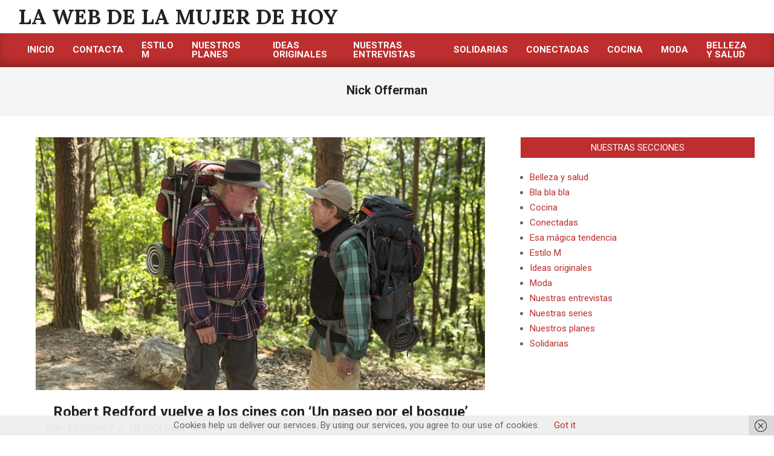

--- FILE ---
content_type: text/css
request_url: https://estilom.es/wp-content/themes/magazine-news-byte/include/blocks/wpblocks.css?ver=2.12.1
body_size: 1687
content:
/************* WordPress Block Wide Alignment *************/
.alignwide,
.alignfull {
  max-width: none;
  text-align: center;
}
.sidebars0 .alignwide {
  margin-left: -3em;
  margin-right: -3em;
}
.sidebars0 .alignfull {
  margin-left: calc(-100vw / 2 + 100% / 2);
  margin-right: calc(-100vw / 2 + 100% / 2);
  max-width: 100vw;
}
/* Block Specifics */
.wp-block-cover.alignfull,
.wp-block-cover-image.alignfull,
.wp-block-cover.alignwide,
.wp-block-cover-image.alignwide {
  width: auto;
}
/************* WordPress Blocks *************/
ul.wp-block-social-links,
.wp-block-buttons,
.wp-block-image,
.wp-block-gallery,
pre.wp-block-verse {
  margin: 0.66666667em 0 1em;
}
/*** Alignment ***/
ul.aligncenter,
.aligncenter {
  margin: 1em auto;
}
ul.alignleft,
.alignleft {
  margin: 10px 15px 5px 0;
}
ul.alignright,
.alignright {
  margin: 10px 0 5px 15px;
}
/*** Text Size ***/
.has-small-font-size {
  line-height: 1.66666667em;
}
.has-regular-font-size,
.has-normal-font-size {
  line-height: 1.66666667em;
}
.has-medium-font-size {
  line-height: 1.3em;
}
.has-large-font-size {
  line-height: 1.2em;
}
.has-larger-font-size,
.has-huge-font-size {
  line-height: 1.1em;
}
/*** Media&Text ***/
.wp-block-media-text.has-background .wp-block-media-text__content {
  padding-top: 2em;
  padding-bottom: 1.5em;
}
.wp-block-media-text .wp-block-media-text__content > * {
  margin: 0.5em 0;
}
.wp-block-media-text .wp-block-media-text__content > *:first-child {
  margin-top: 0;
}
.wp-block-media-text .wp-block-media-text__content > *:last-child {
  margin-bottom: 0;
}
.wp-block-media-text.alignwide,
.wp-block-media-text.alignfull {
  text-align: inherit;
}
/*** File ***/
.fluid-width-video-wrapper .wp-block-file__embed {
  position: inherit;
  margin: 0 0 1em;
}
/*** Cover ***/
.wp-block-cover,
.wp-block-cover-image {
  padding: 2em;
  -webkit-box-sizing: border-box;
  -moz-box-sizing: border-box;
  box-sizing: border-box;
}
/*** Blockquote ***/
.wp-block-quote.has-text-align-center {
  border: none;
  padding: 0 1em;
}
.wp-block-quote.has-text-align-right {
  border-right: 5px solid;
  border-left: 0;
  padding: 0 1em 0 0;
}
/*** Pullquote ***/
.wp-block-pullquote {
  padding: 0;
  margin: 1.5em 0;
  border-top: solid 5px;
  border-bottom: solid 5px;
}
.wp-block-pullquote blockquote {
  padding: 2em;
  margin: 0;
  border-left: none;
  border-right: none;
}
.wp-block-pullquote.is-style-solid-color blockquote {
  border: none;
}
.wp-block-pullquote:not(.is-style-solid-color) {
  background: none;
}
/*** Verse ***/
pre.wp-block-verse {
  padding: 15px 10px 15px 20px;
  color: inherit;
  border: none;
  font-family: inherit;
  font-family: Georgia, "Times New Roman", Times, serif;
  word-break: normal;
  word-wrap: normal;
  line-height: 1.4;
  font-style: italic;
  border-left: 2px dotted;
}
/*** Social Icons Block ***/
.wordpress .wp-block-social-links {
  list-style: none;
  display: flex;
}
.wp-block-social-links.is-style-logos-only .wp-social-link {
  padding: 0;
}
.wp-block-social-links:not(.is-style-logos-only) .wp-social-link {
  margin: 0 4px;
}
/*** Button Block - with button class added by user ***/
.button.wp-block-button {
  padding: 0;
  align-self: center;
}
.button.wp-block-button a {
  background: none !important;
  color: inherit !important;
  border: none;
}
.wp-block-button__link {
  border-radius: 0;
}
/* Other Buttons */
.wp-block-search__button,
.wp-block-file__button {
  border-radius: 0;
  text-decoration: none;
}
/*** Image/Figcaption ***/
figure.wp-block-image:not(.alignleft):not(.alignright):not(.aligncenter):not(.alignwide):not(.alignfull) {
  display: table;
}
figure.wp-block-image:not(.alignleft):not(.alignright):not(.aligncenter):not(.alignwide):not(.alignfull) figcaption {
  display: table-caption;
  caption-side: bottom;
}
.wordpress figcaption {
  background: rgba(0, 0, 0, 0.03);
  color: inherit;
  margin: 0;
  padding: 5px;
  font-size: 0.86666667em;
  line-height: 1.30769em;
  text-align: center;
}
.wp-block-image.is-style-rounded figcaption {
  background: none;
}
/*** Embed/Gallery ***/
.wp-block-embed figcaption {
  margin-bottom: 0;
}
.wp-block-embed iframe,
.wp-block-embed video,
.wp-block-embed object,
.wp-block-embed embed {
  margin: 0;
}
.wp-block-gallery {
  padding: 16px 16px 0;
  list-style-type: none;
  background: rgba(0, 0, 0, 0.04);
  /* WP 5.9 */
}
.wp-block-gallery.has-nested-images figure.wp-block-image:not(.alignleft):not(.alignright):not(.aligncenter):not(.alignwide):not(.alignfull) {
  display: flex;
}
.wordpress .blocks-gallery-grid {
  margin: 0;
  list-style-type: none;
}
.blocks-gallery-caption {
  width: 100%;
  text-align: center;
  position: relative;
  top: -0.5em;
}
.blocks-gallery-grid .blocks-gallery-image figcaption,
.blocks-gallery-grid .blocks-gallery-item figcaption,
.wp-block-gallery .blocks-gallery-image figcaption,
.wp-block-gallery .blocks-gallery-item figcaption {
  -webkit-box-sizing: border-box;
  -moz-box-sizing: border-box;
  box-sizing: border-box;
  background: linear-gradient(0deg, rgba(0, 0, 0, 0.4), rgba(0, 0, 0, 0.3) 0%, transparent);
  font-size: 0.93333333em;
  line-height: 1.35714em;
}
/*** Gallery Fix ***/
body .is-layout-flex {
  display: flex;
  flex-wrap: wrap;
  align-items: center;
}
/*** Blocks Responsive ***/
@media only screen and (max-width: 969px) {
  .wp-block-media-text .wp-block-media-text__content {
    padding-top: 2em;
    padding-bottom: 1.5em;
  }
}
/************* WC Blocks *************/
[class*=wp-block-woocommerce],
[class*=wc-block] {
  text-align: inherit;
}
[class*=wp-block-woocommerce].alignwide,
[class*=wc-block].alignwide {
  margin-left: auto;
  margin-right: auto;
}


--- FILE ---
content_type: application/javascript; charset=UTF-8
request_url: https://estilom.es/wp-content/plugins/wp-spamshield/js/jscripts.php
body_size: 923
content:
function wpss_set_ckh(n,v,e,p,d,s){var t=new Date;t.setTime(t.getTime());if(e){e=e*1e3}var u=new Date(t.getTime()+e);document.cookie=n+'='+escape(v)+(e?';expires='+u.toGMTString()+';max-age='+e/1e3+';':'')+(p?';path='+p:'')+(d?';domain='+d:'')+(s?';secure':'')}function wpss_init_ckh(){wpss_set_ckh('d6ce0d3bd4f88fe4e95a91f7a2b5cf93','ddb6f4825a10e05f0e0f9147ee3f4cd8','14400','/','estilom.es','secure');wpss_set_ckh('SJECT2601','CKON2601','3600','/','estilom.es','secure');}wpss_init_ckh();jQuery(document).ready(function($){var h="form[method='post']";$(h).submit(function(){$('<input>').attr('type','hidden').attr('name','f27fd9549fda426a032751e0685a5918').attr('value','1d3c68d955583ae2d4ced444349a7497').appendTo(h);return true;})});
// Generated in: 0.000811 seconds
